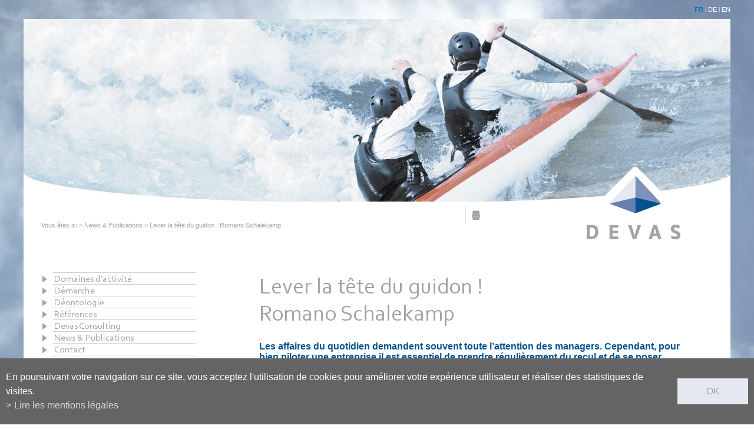

--- FILE ---
content_type: text/html; charset=UTF-8
request_url: https://www.devas-consulting.ch/fr/lever-tete-guidon-romano-schalekamp.html
body_size: 5434
content:
<!DOCTYPE html PUBLIC "-//W3C//DTD XHTML 1.0 Strict//EN" "http://www.w3.org/TR/xhtml1/DTD/xhtml1-strict.dtd">
<html xmlns="http://www.w3.org/1999/xhtml" xml:lang="fr" >
	<head>
		<meta http-equiv="Content-type" content="text/html; charset=utf-8"/>
	   	<meta name="viewport" content="width=device-width, initial-scale=1"/>
	   	<title>Lever la t&ecirc;te du guidon !   Romano Schalekamp :: Management Consulting :: Suisse</title>
	   	<meta name="description" content="Les affaires du quotidien demandent souvent toute l&rsquo;attention des managers. Cependant, pour bien piloter une entreprise il est essentiel de prendre r&eacute;guli&egrave;rement du recul et de se poser d&rsquo;importantes questions strat&eacute;giques."/>
	   	<meta name="keywords" content="Conseil, Management, Consulting strategique, gestion changement, gestion de crise, romano schalekamp, stratégie d'entreprise"/>
	   	
	   	<link rel="alternate" hreflang="en-CH" href="https://www.devas-consulting.ch/en/lever-tete-guidon-romano-schalekamp.html" />
<link rel="alternate" hreflang="en" href="https://www.devas-consulting.com/en/lever-tete-guidon-romano-schalekamp.html" />
<link rel="alternate" hreflang="de-CH" href="https://www.devas-consulting.ch/de/lever-tete-guidon-romano-schalekamp.html" />
<link rel="alternate" hreflang="de" href="https://www.devas-consulting.com/de/lever-tete-guidon-romano-schalekamp.html" />
<link rel="alternate" hreflang="fr-CH" href="https://www.devas-consulting.ch/fr/lever-tete-guidon-romano-schalekamp.html" />
<link rel="alternate" hreflang="fr" href="https://www.devas-consulting.com/fr/lever-tete-guidon-romano-schalekamp.html" />
<link rel="canonical" href="https://www.devas-consulting.ch/fr/lever-tete-guidon-romano-schalekamp.html"/>
		<meta name="msvalidate.01" content="8F9F977B766D77B34385DE142B9CCD01" />
		<meta name="google-site-verification" content="MW6ZR0mSenApzz3BSKh_Z9OEJDF47twYOHmkpJ1jiS8" />
		<meta name="google-site-verification" content="O9FsO3CbFPJKwOTGe-5XTRKr1MAnEkMwV4bnBCv6pHE" />
<link rel="stylesheet" type="text/css" href="/js/jquery/fancybox/fancybox.css?_v=1"/>
<link rel="stylesheet" type="text/css" href="/template/adminzone.css?_v=1"/>
<link rel="stylesheet" type="text/css" href="/style/T1.css?_v=1"/>
<script src="/js/jquery/jquery-1.6.4.min.js?_v=1" type="text/javascript"></script>
<script src="/js/jquery/fancybox/jquery.fancybox-1.3.4.pack.js?_v=1" type="text/javascript"></script>
<script src="/js/jquery/openbox.js?_v=1" type="text/javascript"></script>
<script src="/plugin/menu/js/menu_edit.js?_v=1" type="text/javascript"></script>
<script src="/plugin/slider/js/jquery.nivo.slider.pack.js?_v=1" type="text/javascript"></script>
<script src="/js/milonic/milonic_src.js?_v=1" type="text/javascript"></script>
<script src="/js/milonic/milonic_inc.js?_v=1" type="text/javascript"></script>
<script src="/js/functions.js?_v=1" type="text/javascript"></script>
<script src="/js/mandatory.js?_v=1" type="text/javascript"></script>
<script src="/js/adminzone.js?_v=1" type="text/javascript"></script>



<script>

</script>



<script>
$(document).ready(function()
{
	openboxInit();
	animeMenuClic('menuClickMain');
	
});
</script>
<!-- Global site tag (gtag.js) - Google Analytics -->
<script async src="https://www.googletagmanager.com/gtag/js?id=G-LVBB0JWSNN"></script>
<script>
  window.dataLayer = window.dataLayer || [];
  function gtag(){ dataLayer.push(arguments); }
  gtag('js', new Date());

  gtag('config', 'G-LVBB0JWSNN');
  gtag('config', 'UA-37735097-1');
</script>
</head>
<body>
	<div id="mainPanel">
		
		<div id="leftPanel">
			<div class="menuHolder"><div id="menuClickMain"><ul id="ulmid_">
		<li id="mid_" class="menu0  divwrapper" style="">
			
			<a href="/fr/consulting-devas-pour-opportunite-dans-defis.html" target="_self" class="menu0  HeaderClic" >Domaines d'activité</a>
		</li>
		 <li class="contentClic"><ul id="ulmid_">
		<li id="mid_" class="menu1  divwrapper" style="">
			
			<a href="/fr/horizon-devas-opportunites-strategiques.html" target="_self" class="menu1  HeaderClic" >Stratégie d'entreprise</a>
		</li>
		 <li class="contentClic"></li>		<li id="mid_" class="menu1  " style="">
			
			<a href="/fr/twister-devas-opportunites-dans-crise.html" target="_self" class="menu1  HeaderClic" >Gestion de crise</a>
		</li>
		 <li class="contentClic"></li>		<li id="mid_" class="menu1  " style="">
			
			<a href="/fr/culture-devas-opportunites-dans-changement.html" target="_self" class="menu1  HeaderClic" >Développement culture</a>
		</li>
		 <li class="contentClic"></li>		<li id="mid_" class="menu1  divwrapper" style="">
			
			<a href="/fr/sunrise-devas-opportunites-dans-best-practice.html" target="_self" class="menu1  HeaderClic" >Best Practice</a>
		</li>
		 <li class="contentClic"></li></ul></li>		<li id="mid_" class="menu0  " style="">
			
			<a href="/fr/demarche-devas-methodologie-projet.html" target="_self" class="menu0  HeaderClic" >Démarche</a>
		</li>
		 <li class="contentClic"></li>		<li id="mid_" class="menu0  " style="">
			
			<a href="/fr/deontologie-devas-valeurs-service-succes.html" target="_self" class="menu0  HeaderClic" >Déontologie</a>
		</li>
		 <li class="contentClic"><ul id="ulmid_">
		<li id="mid_" class="menu1  divwrapper" style="">
			
			<a href="/fr/valeurs-devas-valeurs-aupres-client.html" target="_self" class="menu1  HeaderClic" >Les valeurs auprès du client</a>
		</li>
		 <li class="contentClic"></li>		<li id="mid_" class="menu1  " style="">
			
			<a href="/fr/attitudes-devas-base-succes-parler-ensemble.html" target="_self" class="menu1  HeaderClic" >Attitude des consultants</a>
		</li>
		 <li class="contentClic"></li></ul></li>		<li id="mid_" class="menu0  divwrapper" style="">
			
			<a href="/fr/experience-devas-secteurs-activites.html" target="_self" class="menu0  HeaderClic" >Références</a>
		</li>
		 <li class="contentClic"><ul id="ulmid_">
		<li id="mid_" class="menu1  divwrapper" style="">
			
			<a href="/finance" target="_blank" class="menu1  HeaderClic" >Nos références</a>
		</li>
		 <li class="contentClic"><ul id="ulmid_">
		<li id="mid_" class="menu2  divwrapper" style="">
			
			<a href="/fr/references-devas-entreprises-nous-fait-confiance.html" target="_self" class="menu2  HeaderClic" >Domaine de la finance</a>
		</li>
		 <li class="contentClic"></li>		<li id="mid_" class="menu2  " style="">
			
			<a href="/fr/references-devas-entreprises-nous-fait-confiance-50.html" target="_self" class="menu2  HeaderClic" >Industrie</a>
		</li>
		 <li class="contentClic"></li>		<li id="mid_" class="menu2  " style="">
			
			<a href="/fr/references-devas-entreprises-nous-fait-confiance-51.html" target="_self" class="menu2  HeaderClic" >Commerce de détail</a>
		</li>
		 <li class="contentClic"></li>		<li id="mid_" class="menu2  divwrapper" style="">
			
			<a href="/fr/references-devas-entreprises-nous-fait-confiance-52.html" target="_self" class="menu2  HeaderClic" >Domaine de la santé</a>
		</li>
		 <li class="contentClic"></li>		<li id="mid_" class="menu2  " style="">
			
			<a href="/fr/references-devas-entreprises-nous-fait-confiance-53.html" target="_self" class="menu2  HeaderClic" >Domaine de la construction</a>
		</li>
		 <li class="contentClic"></li>		<li id="mid_" class="menu2  " style="">
			
			<a href="/fr/references-devas-entreprises-nous-fait-confiance-46.html" target="_self" class="menu2  HeaderClic" >Internet et télécommunication</a>
		</li>
		 <li class="contentClic"></li>		<li id="mid_" class="menu2  divwrapper" style="">
			
			<a href="/fr/references-devas-entreprises-nous-fait-confiance-54.html" target="_self" class="menu2  HeaderClic" >Secteur viticole</a>
		</li>
		 <li class="contentClic"></li>		<li id="mid_" class="menu2  " style="">
			
			<a href="/fr/references-devas-entreprises-nous-fait-confiance-55.html" target="_self" class="menu2  HeaderClic" >Administrations publiques</a>
		</li>
		 <li class="contentClic"></li>		<li id="mid_" class="menu2  " style="">
			
			<a href="/fr/references-devas-entreprises-nous-fait-confiance-56.html" target="_self" class="menu2  HeaderClic" >Instituts de formation</a>
		</li>
		 <li class="contentClic"></li>		<li id="mid_" class="menu2  divwrapper" style="">
			
			<a href="/fr/references-devas-entreprises-nous-fait-confiance-57.html" target="_self" class="menu2  HeaderClic" >Autres secteurs</a>
		</li>
		 <li class="contentClic"></li></ul></li>		<li id="mid_" class="menu1  " style="">
			
			<a href="/fr/reference-devas-temoignages.html" target="_self" class="menu1  HeaderClic" >Témoignages</a>
		</li>
		 <li class="contentClic"></li></ul></li>		<li id="mid_" class="menu0  " style="">
			
			<a href="/fr/devas-consulting-sommes-nous.html" target="_self" class="menu0  HeaderClic" >Devas Consulting</a>
		</li>
		 <li class="contentClic"><ul id="ulmid_">
		<li id="mid_" class="menu1  divwrapper" style="">
			
			<a href="/fr/reseau-international-partenaires-devas-offrent.html" target="_self" class="menu1  HeaderClic" >Partenaires</a>
		</li>
		 <li class="contentClic"></li>		<li id="mid_" class="menu1  " style="">
			
			<a href="/fr/acces.html" target="_self" class="menu1  HeaderClic" >Accès</a>
		</li>
		 <li class="contentClic"></li>		<li id="mid_" class="menu1  " style="">
			
			<a href="/fr/vous-jouer-demandez-plus-amples-informations.html" target="_self" class="menu1  HeaderClic" >Contact</a>
		</li>
		 <li class="contentClic"></li></ul></li>		<li id="mid_" class="menu0  " style="">
			
			<a href="/fr/news-publications.html" target="_self" class="menu0  HeaderClic" >News & Publications</a>
		</li>
		 <li class="contentClic"></li>		<li id="mid_" class="menu0  divwrapper" style="">
			
			<a href="/contact" target="_self" class="menu0  HeaderClic" >Contact</a>
		</li>
		 <li class="contentClic"></li></ul></div></div>
			<script>//drawMenus();</script>
		</div>
		
		<div class="mainHolder">
			<img id="bgImg" src="/template/image/ciel.jpg" />
			<div id="mainContainer">
				<a id="menuIcone"></a>
				<div id="zoneLang"><a href="/en/lever-tete-guidon-romano-schalekamp.html" class="langsite">EN</a><div class="separatorLang">&nbsp;|&nbsp;</div>
<a href="/de/lever-tete-guidon-romano-schalekamp.html" class="langsite">DE</a><div class="separatorLang">&nbsp;|&nbsp;</div>
<a href="/fr/lever-tete-guidon-romano-schalekamp.html" class="langsiteActiv">FR</a><div class="separatorLang"></div>
<div class="divwrapper"></div></div>
				<div id="zoneSlider">
					<div id="slider-wrapper"> 
    <div id="slider" class="nivoSlider"> 	
      	<a href="/fr/lever-tete-guidon-romano-schalekamp.html" target="_self" style="cursor:default" onclick="return false;"><img src="/data/images/slider/kayak.jpg" alt="" title="#htmlcaption6"/></a>
      	<a href="/fr/lever-tete-guidon-romano-schalekamp.html" target="_self" style="cursor:default" onclick="return false;"><img src="/data/images/slider/velo.jpg" alt="" title="#htmlcaption7"/></a>
      	<a href="/fr/lever-tete-guidon-romano-schalekamp.html" target="_self" style="cursor:default" onclick="return false;"><img src="/data/images/slider/planeur.jpg" alt="" title="#htmlcaption8"/></a>
      	<a href="/fr/lever-tete-guidon-romano-schalekamp.html" target="_self" style="cursor:default" onclick="return false;"><img src="/data/images/slider/montagne.jpg" alt="" title="#htmlcaption9"/></a>
      	<a href="/fr/lever-tete-guidon-romano-schalekamp.html" target="_self" style="cursor:default" onclick="return false;"><img src="/data/images/slider/parapente.jpg" alt="" title="#htmlcaption10"/></a>
    </div>  
        
</div>
  
<script type="text/javascript">
jQuery(window).load(function() {
    jQuery('#slider').nivoSlider(
    {
    	effect:'fade',
    	animSpeed:100,
    	directionNav:false,
    	pauseTime:6000,
    	controlNav:false,
    	captionOpacity:0.7,
    	slices: 1
    }
    );
});
</script>
					<div id="zoneLogo">
						<a href="/fr/homepage.html"><img src="/template/image/logo-devas.png" border="0" /></a>
					</div>
				</div>
				<div id="zonePrintYouAreHere" style="height:50px;width:100%;background-color:#FFFFFF;">
					<div id="zoneFilAriane" style=""><span class="youarehereItem"><span class="youarehereHeader">Vous êtes ici</span><span class="youarehereSeparator"> > </span><a href="/fr/news-publications.html" class="youarehereLink">News & Publications</a><span class="youarehereSeparator"> > </span>Lever la tête du guidon !   Romano Schalekamp</span></div>
					<div id="zonePrintSend" style=""><!-- a href="/noindex/fr/lever-tete-guidon-romano-schalekamp/ajaxmanager-plug-printsend-fct-sendAFriendView-returnformat-html.html" target="openbox" onclick="void('openbox.ajax')"><img src=/plugin/printsend/template/image/mail.gif border="0" alt="Recommander cette adresse à un ami" title="Recommander cette adresse à un ami"></a -->
<!-- a href="/noindex/fr/lever-tete-guidon-romano-schalekamp.html?media=print&plugin=%2Fprintsend-pdf-1"><img src=/plugin/printsend/template/image/pdf.gif border="0" alt="Télécharger cette page en PDF" title="Télécharger cette page en PDF"></a -->
<a href="javascript:var win=window.open('/noindex/fr/lever-tete-guidon-romano-schalekamp.html?media=print&plugin=%2Fprintsend-print-1','print', 'width=500, height=500,scrollbars=1, resizable=1');"><img src=/plugin/printsend/template/image/print.gif border="0" alt="Imprimer le contenu de cette page" title="Imprimer le contenu de cette page"></a>
<!-- AddThis Button BEGIN -->
<!-- a href="https://www.addthis.com/bookmark.php?v=250&amp;pubid=Conchita123" class="addthis_button_compact"><img id="imgShare" src="/plugin/printsend/template/image/share.gif" border="0" /></a -->
<!-- AddThis Button END -->
</div>
					<div class="divwrapper"></div>
				</div>
				<div style="width:100%;background-color:#FFFFFF;padding-top:70px;">
					<div id="zoneMenuClick">
						<div class="menuTopBottomBorder"></div>
						<div class="menuHolder"><!-- placeholder for menu --></div>
						<div style="margin-left:17px;margin-right:67px;margin-top:40px;"></div>
					</div>
					<div id="zoneContent">
						<div lang="Entête de la page" id="news">
	<div id="newsContextMenu" class="zoneMenu"></div>
	<h1>Lever la tête du guidon ! <br /> Romano Schalekamp</h1>
	<h2 style="">
		<div class="accrocheImg" style=";display:none;">
			
		</div>
		Les affaires du quotidien demandent souvent toute l’attention des managers. Cependant, pour bien piloter une entreprise il est essentiel de prendre régulièrement du recul et de se poser d’importantes questions stratégiques.
	</h2>
	<div class="divwrapper"></div>

	

</div>

						
						
						
						
						<div lang="Zone HTML" id="pagehtmlcontent" >
<div id="pagehtmlcontentContextMenu"></div>										
<p>Cet article explique les démarches à entreprendre pour une réflexion stratégique et sa mise en oeuvre. </p>
<p>Publication dans la revue &quot;Valais Valeur Ajoutée&quot;; la revue de l'économie du Valais, No.1: juillet - août - septembre 2014</p>
<p>&nbsp;</p>
<p><a href="/data/documents/Leverlatteduguidon_VVAno1.pdf" title="" target="_blank"><img alt="" title="" src="/data/images/plus.jpg" border="0" height="18" width="19" /></a> </p>
</div>
						
						
						<div id="zoneDomainesActivite" style="display:none;">
	<div class="boxTitle"><a href="/domaines-activite"><h6>Domaines d'activité</h6></a></div>
	<div class="boxResume"><a href="/domaines-activite">Pour des opportunité dans les défis</a></div>
	<div class="boxPlusbox"><a href="/domaines-activite"><img src="/plugin/design/template/image/plus.jpg" border="0" /></a></div>
</div>
<div id="zoneDemarche" style="">
	<div class="boxTitle"><a href="/demarche"><h6>La démarche</h6></a></div>
	<div class="boxResume"><a href="/demarche">DEVAS applique une méthodologie professionnelle en stimulant l'ensemble des entreprises...</a></div>
	<div class="boxPlusbox"><a href="/demarche"><img src="/plugin/design/template/image/plus.jpg" border="0" /></a></div>
</div>
<div id="zoneReferences" style="">
	<div class="boxTitle"><a href="/references"><h6>Nos références</h6></a></div>
	<div class="boxResume"><a href="/references">DEVAS a accompagné ces entreprises dans le cadre de ses prestations...</a></div>
	<div class="boxPlusbox"><a href="/references"><img src="/plugin/design/template/image/plus.jpg" border="0" /></a></div>
</div>
<div class="divwrapper"></div>
					</div>
					<div class="divwrapper"></div>
				</div>
				<div><div style="padding-left:30px;padding-top:50px;background-color:#FFFFFF;">
	<div class="homebox" style="padding-right:25px;">
		<a href="/horizon"><img src="/plugin/design/template/image/planeur.jpg" border="0" style="display:none;" /></a>
		<div class="bluebar">
			<h5>
				<div class="barTitle barTitleDevas">DEVAS</div>
				<div class="barTitle">Horizon</div>
				<div class="divwrapper"></div>
			</h5>
		</div>
		<div class="boxText">
			<a href="/horizon">Mettre en oeuvre une stratégie à succès.</a>
		</div>
		<div class="boxPlusInterieur">
			<a href="/horizon"><img src="/plugin/design/template/image/plus.jpg" border="0" /></a>
		</div>
	</div>
	<div class="homebox" style="padding-right:22px;">
		<a href="/twister"><img src="/plugin/design/template/image/kayak.jpg" border="0" style="display:none;" /></a>
		<div class="bluebar">
			<h5>
				<div class="barTitle barTitleDevas">DEVAS</div>
				<div class="barTitle">Twister</div>
				<div class="divwrapper"></div>
			</h5>
		</div>
		<div class="boxText">
			<a href="/twister">Sortir des tourbillons de la crise.</a>
		</div>
		<div class="boxPlusInterieur">
			<a href="/twister"><img src="/plugin/design/template/image/plus.jpg" border="0" /></a>
		</div>
	</div>
	<div class="homebox" style="padding-right:26px;">
		<a href="/culture"><img src="/plugin/design/template/image/tandem.jpg" border="0" style="display:none;" /></a>
		<div class="bluebar">
			<h5>
				<div class="barTitle barTitleDevas">DEVAS</div>
				<div class="barTitle">Culture</div>
				<div class="divwrapper"></div>
			</h5>
		</div>
		<div class="boxText">
			<a href="/culture">Développer la culture d'entreprise souhaitée.</a>
		</div>
		<div class="boxPlusInterieur">
			<a href="/culture"><img src="/plugin/design/template/image/plus.jpg" border="0" /></a>
		</div>
	</div>
	<div class="homebox">
		<a href="/sunrise"><img src="/plugin/design/template/image/parapente.jpg" border="0" style="display:none;" /></a>
		<div class="bluebar">
			<h5>
				<div class="barTitle barTitleDevas">DEVAS</div>
				<div class="barTitle">Sunrise</div>
				<div class="divwrapper"></div>
			</h5>
		</div>
		<div class="boxText">
			<a href="/sunrise">Assurer un succès durable</a>
		</div>
		<div class="boxPlusInterieur">
			<a href="/sunrise"><img src="/plugin/design/template/image/plus.jpg" border="0" /></a>
		</div>
	</div>
	<div class="divwrapper"></div>
</div></div>
				<div id="zoneNews" style="display:none;"></div>
				<div id="zoneBottom">
					<div id="zoneMenuBottom"><div id="menuBottomMain"><!-- Tunning Menu Part -->
<script type="text/javascript">

/*------ Definitions des style du menu selon le niveau ------*/
with(menuBottomLevel0=new mm_style()){
onbgcolor="transparent";
oncolor="white";
offbgcolor="transparent";
offcolor="white";
bordercolor="";
borderstyle="";
borderwidth=0;
separatorcolor="transparent";
separatorsize= "1";//10
//separatorimage  = "/template/image/separator.gif";
padding= "0px 20px 0px 0px"; //padding top right bottom left
fontsize="13px";
fontstyle="normal";
fontweight="bold";
fontfamily="Corbel";
pagecolor="white";
pagebgcolor="transparent";
headercolor="";
headerbgcolor="";
imageposition="right";
subimagepadding="";
overfilter="";
outfilter="";
valign="middle";
align="left";
decoration="none";
rawcss="text-transform:uppercase;";
}

/*
with(menuBottomLevel1=new mm_style()){
onbgcolor="#eeeeee";
oncolor="black";
offbgcolor="#DED0DC";
offcolor="black";
bordercolor="";
borderstyle="";
borderwidth=0;
separatorcolor="white";
separatorsize="1"; // "1";
padding= "2px 5px 2px 5px"; //padding top right bottom left
fontsize="11px";
fontstyle="bold";
fontweight="";
fontfamily="Arial";
pagecolor="black";
pagebgcolor="#eeeeee";
headercolor="";
headerbgcolor="";
}
*/

/*------ Bloc pour generation des sous-menus ------*/

drawMenus();

/*------ Gestion du menu principal: fait un bloc pour utiliser la meme fct que sous-menus ------*/
with(milonic=new menuname("menuBottommain0"))
{
	style=GetStyle("menuBottom",0);
	alwaysvisible=1;
	orientation="horizontal";
	divides= 1;
	position="relative";
	aI("text=Contact;url=/contact;showmenu=;target=_self;type=;pagematch=;");
aI("text=Liens;url=/fr/liens.html;showmenu=;target=_self;type=;pagematch=/liens.html,/liens/;");
aI("text=Plan de site;url=/fr/homepage/sitemap-view-1.html;showmenu=;target=_self;type=;pagematch=;");
}

</script>	</div><script>drawMenus();</script></div>
					<div id="zoneSocials">
						<!--
						<div class="zoneSocial" style="padding-left:18px;">
							<img src="/template/image/xing-off.png" border="0" onmouseover="this.src='/template/image/xing-on.png'" onmouseout="this.src='/template/image/xing-off.png'" />
						</div>
						-->
						<div class="zoneSocial">
							<a href="http://www.linkedin.com/company/2904646?trk=tyah" target="_blank"><img src="/template/image/linkedin-off.png" border="0" onmouseover="this.src='/template/image/linkedin-on.png'" onmouseout="this.src='/template/image/linkedin-off.png'" /></a>
						</div>
						<div class="zoneSocial">
							<a href="/rss/rss.php?lang=FR" target="_blank"><img src="/template/image/rss-off.png" border="0" onmouseover="this.src='/template/image/rss-on.png'" onmouseout="this.src='/template/image/rss-off.png'" /></a>
						</div>
						<div class="zoneSocial">
							<a href="http://www.ia-nlp.org" target="_blank"><img src="/template/image/ianlp-off.png" border="0" onmouseover="this.src='/template/image/ianlp-on.png'" onmouseout="this.src='/template/image/ianlp-off.png'" /></a>
						</div>
						<div class="zoneSocial">
							<a href="http://www.asco.ch" target="_blank"><img src="/template/image/asco-off.png" border="0" onmouseover="this.src='/template/image/asco-on.png'" onmouseout="this.src='/template/image/asco-off.png'" /></a>
						</div>
						<div class="divwrapper"></div>
					</div>
					<div class="divwrapper"></div>
					<div id="zoneCredits" style="float:right;">
						<a href="https://www.boomerang.ch" target="_blank" title="@ Powered by /boomerang">by <font style="color:#ED1B54">/</font>boomerang</a> | <a href="http://eddypelfini.ch/" target="_blank">designed by Eddy Pelfini graphic design</a>
					</div>
					<div class="divwrapper"></div>
				</div>
			</div>
		</div>
	</div>
	<div id="disclaimerCtn">
	<div class="disclaimer">
		<div class="txt">En poursuivant votre navigation sur ce site, vous acceptez l'utilisation de cookies pour améliorer votre expérience utilisateur et réaliser des statistiques de visites.</div>
		<a class="read" href="/fr/homepage/mentionslegales-view-1.html">Lire les mentions légales</a>
		<a class="close" href="#">ok</a>
	</div>	
	<script>
		$(document).ready(function(){	
			$('#disclaimerCtn .close').click(function(evt){
				evt.preventDefault(); 
				$('#disclaimerCtn').addClass("hide");
				$.post("/fr/lever-tete-guidon-romano-schalekamp/mentionslegales-disclaimer-OK/ajaxmanager-plug-mentionslegales-fct-setDisclaimer.html");
			}); 
		});
	</script>
</div>
</body>
</html>

--- FILE ---
content_type: text/css;charset=UTF-8
request_url: https://www.devas-consulting.ch/style/T1.css?_v=1
body_size: 7338
content:
/* template de Style */
/* ******************************************** */
/*				Cartouche de home				*/
/* ******************************************** */
.homebox
{
	float:left;
	width:267px;
	padding-bottom:55px;
	position:relative;
}

.bluebar
{
	max-width: 100%;
	width:267px;
	height:22px;
	background:url('/plugin/design/template/image/blue-bar.jpg') no-repeat;
}
.bluebar h5 {
	display: inline;
	font-weight: normal;
}

.barTitle
{
	float:left;
	text-transform:uppercase;
	font-family:'Corbel';
	font-size:16px;
	color:#FFFFFF;
	padding-top:2px;
	padding-left:5px;
}

.barTitleDevas
{
	padding-right:10px;
}

.boxText
{
	max-width: 100%;
	padding-top:10px;
	height:43px;
	padding-left:5px;
	padding-right:5px;
	width:257px;
	border-bottom:1px solid #e7e8e9;
}

.boxText a
{
	font-family:Arial;
	text-decoration:none;
	font-size:16px;
	color:#a0a4a7;
}

.boxPlus
{
	position:absolute;
	left: 247px;
	top:177px;
}

.boxPlusInterieur
{
	position:absolute;
	left:247px;
	top:50px;
}


/* ******************************************************************** */
/*			Box Références, Démarche et domaines d'activités			*/
/* ******************************************************************** */
#zoneReferences,
#zoneDemarche,
#zoneDomainesActivite
{
	position:relative;
	float:left;
	width:320px;
	padding-left:13px;
	padding-right:10px;
	height:75px;
	margin-top:75px;
}

#zoneDemarche
{
	background:url('/plugin/design/template/image/grey1.jpg') repeat-y;
}

#zoneReferences,
#zoneDomainesActivite
{
	background:url('/plugin/design/template/image/grey2.jpg') repeat-y;
}

.boxTitle 
{
	padding-bottom:3px;
}

.boxTitle a h6
{
	margin: 0 0 6px 0;
    padding-left: 0px;
	font-family:Arial;
	font-size:16px;
	font-weight:bold;
	color:#00538e;
	text-decoration:none;
}

.boxResume 
{
	padding-bottom:10px;
	padding-right:30px;
}

.boxResume a
{
	text-decoration:none;
	font-family:arial;
	/*font-size:12px;*/
	color:#a0a4a7;
}

.boxPlusbox
{
	position:absolute;
	top:60px;
	left:310px;
}


@media only screen and (max-width:400px)
{
	.homebox {
		width: calc(100% - 30px);
		padding-right: 0 !important;
	}
	.boxPlusInterieur {
		left: auto;
		right: 0px;
	}
}
/* Style pour plugin langsite */
.langsite
{
   color: #FFFFFF;
   text-decoration: none;
   font-size:11px;
   float:right;
}

.langsiteActiv
{
   color: #006fb3;
   text-decoration: none;
   font-size:11px;
   float:right;
}

.separatorLang
{
   color: #FFFFFF;
   text-decoration: none;
   font-size:9px;
   margin-top:1px;
   float:right;
}

.menuOn
{
text-decoration:none;
background-repeat:no-repeat;
}

.menuOff
{
text-decoration:none;
background-repeat:no-repeat;
}

.opaque 
{ 
   opacity: .8; 
   filter: alpha(opacity=80); 
   -moz-opacity: .8; 
} 

/*--------------------------------------------------|
| dTree 2.05 | www.destroydrop.com/javascript/tree/ |
|---------------------------------------------------|
| Copyright (c) 2002-2003 Geir Landr�               |
|--------------------------------------------------*/

/*Possible de faire 2 tree avec style different en remplaçant les .dtree par .dtreeCommon et .dtreeClient, eventuellement */
/* STYLE GLOBAL */
.dtree 
{
	font-family: Arial;
	font-size: 12px;
	color:white;
	white-space: nowrap;
	width:160px;	
	overflow: hidden;
}

.dtree .clip 
{
	overflow: hidden;
}

.dtree img 
{
	border: 0px;
	vertical-align: middle;
}

.dtree a
{
	color:white;
	text-decoration: none;
	white-space: nowrap;
	font-family: Arial;
	font-size: 12px;
}

/* STYLE PAR LEVEL DU MENU */
.dtree .dTreeNode-1 /* Cache le premier niveau qui est un menu inutile*/
{
	display:none;
}

/* LEVEL 0 */
.dtree .dTreeNode0 /*style pour le div */
{
}

.dtree .dTreeNode0 a.node /*style pour les liens du menu */
{
	color: white;
}

.dtree .dTreeNode0 a.node:hover
{
	color: pink;
}

.dtree .dTreeNode0 a.nodeSel 
{
	color: pink;
}

/* LEVEL 1 */
.dtree .dTreeNode1 /*style pour le div */
{
	font-weight:normal;
	font-size: 11px;
}

.dtree .dTreeNode1 a.node /*style pour les liens du menu */
{
	font-size: 11px;
}

.dtree .dTreeNode1 a.node:hover
{
	font-size: 11px;
	color: pink;
}

.dtree .dTreeNode1 a.nodeSel 
{
	font-size: 11px;
	color: pink;
}



/*RESPONSIVE*/
/* Gestion des panels pour le menu */
#mainPanel
{
	position:relative;
	transition: left 0.2s linear;
}
#mainPanel.open
{
	width:100%;
	height:100%;
	left:0;
}

#leftPanel
{
	display:block;
	position:absolute;
	box-sizing:border-box;
	top:0px;
	right:100%;
	width:80%;
	min-width:240px;
	height:100%;
	background: #fff;
	overflow-x:hidden;
	overflow-y:auto;
	z-index: 1;
}

#leftPanel.scrolling
{
	-webkit-overflow-scrolling: touch;
	overflow-scrolling: touch;
}

.nooverflow
{
	width:100%;
	height:100%;
	overflow:hidden;
}

.neutralizer
{
	position:absolute;
	top:0px;
	left:0px;
	bottom:0px;
	right:0px;
	cursor:pointer;
	z-index:1000;
}

#menuIcone
{
	display:inline-block;
	vertical-align:top;
	width:45px;
	height:45px;
	cursor:pointer;
	background:url(/template/image/menuIcone.png) center center;
	background-size:cover;
	position: absolute;
	left: 10px;
	top: 10px;
	z-index: 10;
}

#leftPanel a.copy
{
	display:none;
}

#menuClickMain {
	font-family: Corbel;
	font-size: 16px;
	font-weight: normal;
}

#menuClickMain ul li {list-style: none;}            
#menuClickMain ul li.contentClic{display: none;}


#leftPanel li.menutopselected + li.contentClic {
	display: block;
}

#leftPanel #menuClickMain {
	margin-top: 10px;
	font-size: 20px;
	line-height: 32px;
}
#leftPanel #menuClickMain a.menu0 {
	font-weight: bold;
}
#leftPanel #menuClickMain li.menu0 {
	padding: 10px 0;
}
#leftPanel #menuClickMain li.menu0, #leftPanel #menuClickMain li.menu0.menutopselected + li.contentClic {
	border-bottom: 1px solid #d0d1d3;
}
#leftPanel #menuClickMain li.menu0.menutopselected {
	border-bottom: 0;
}
#leftPanel #menuClickMain li.menu0:before {
	content: '';
	display: inline-block;
	background: url(/plugin/menu/template/image/grey-arrow.jpg) no-repeat left center;
	width: 19px;
	height: 11px;
}
#leftPanel #menuClickMain li.menu0.menutopselected:before {
	background: url(/plugin/menu/template/image/blue-arrow.jpg) no-repeat left center;
}
#leftPanel #menuClickMain > ul {
	padding-left: 20px;
	padding-right: 20px;
}
#leftPanel #menuClickMain li.menu0 + li.contentClic > ul {
	padding-left: 40px;
}
#leftPanel #menuClickMain li a {
	color: #a0a4a7;
}
#leftPanel #menuClickMain li a.menutopselected {
	color: #00538e;
}


@media only screen and (min-width:1220px)
{
	#leftPanel, #menuIcone
	{
		display:none;
	}


	/**************************************************/
	/*Style pour le menu clic vertical                */
	/**************************************************/
	
	#menuClickMain
	{
		width: 260px;
		z-index: 999;
		position: relative;
	}
	/*Style de base*/
	
	/*Couleur de tous les ul*/
	#menuClickMain ul
	{
		margin:0px;
		padding:0px;
		list-style: none;
	}
	
	/*Style des lien "off" dans les ul. Utilisé si le style n'est pas redéfini plus bas*/
	#menuClickMain ul li > a
	{
		text-decoration:none;
		display:block;
		outline:none;
		color: #a0a4a7;
	}
	
	/*Style des lien "on" dans les ul. Utilisé si le style n'est pas redéfini plus bas*/
	#menuClickMain ul li > a:hover, #menuClickMain ul li > a.menutopselected 
	{
		display:block;
		color: #00538e;
	}
	
	/*Style de tous les li*/
	#menuClickMain li
	{
		list-style-type: none;
		padding-bottom:0px; /*compense le li de base*/
		padding-left:20px;
		width:auto;
	}
	
	
	/*Style pour le niveau 0 -> main*/
	
	#menuClickMain li.menu0
	{
		width:auto;
		background: url(/plugin/menu/template/image/grey-arrow.jpg) no-repeat left center;
	}
	#menuClickMain li.menu0:after {
		display: block;
		content: '';
		width: 260px;
		height: 1px;
		background: url(/plugin/menu/template/image/separator.jpg);
		margin-left: -20px;
	}
	
	/*Style du texte*/
	#menuClickMain a.menu0
	{
		padding-bottom:0px;
		padding-top: 0px;
	}
	
	/*Style du hover et du selected*/
	#menuClickMain li.menu0.menutopselected {
		background: url(/plugin/menu/template/image/blue-arrow.jpg) no-repeat left center;
	}
	#menuClickMain .menu0:hover, #menuClickMain .menu0.menutopselected
	{
		text-decoration:none;
	}
	
	#menuClickMain a.menu0:hover, #menuClickMain a.menu0.menutopselected
	{
		background-color:transparent;
		text-decoration:none;
	}
	
	
	/*1er niveau: Permet de gérer la taille pour le nombre de colonne*/
	#menuClickMain li.menu1
	{
		margin-right:20px;
		margin-bottom:0px;
		width:203px;
		padding-left: 10px;
	}
	
	/*1er niveau: Style du hover et du selected pour les liens*/
	#menuClickMain li.menu1:hover, #menuClickMain li.menu1.menutopselected
	{
		width:203px;
		margin-right:20px;
		text-decoration:none;
	}
	
	/*1er niveau: Style du hover et du selected pour les liens*/
	#menuClickMain li.menu1 a:hover, #menuClickMain li.menu1 a.menutopselected
	{
/* 		color:white; */
		text-decoration:none;
	}
	
/* 	Positionnement menu admin */
	#menuClickMain ul li > img {
		position: absolute;
		margin-top: 5px;
		margin-left: -12px;
	}
}
@media only screen and (max-width:1220px)
{
/* 	En responsive on cache les menu d'admin' */
	#menuClickMain ul li > img, #zoneMenuBottom td > img{
		display: none !important;
	}
}

#helloUser
{
	padding-bottom:2px;
	font-size:13px;
}

.myAccountTitle
{
	padding-top:9px;
	padding-bottom:2px;
	font-size:13px;
}

/*style pour la fenêtre de login aux couleur de Conchita Plus*/

.btnConchita
{
	height:20px!important;
	color:#FFFFFF!important;
	background-color:#000000!important;
	font-family:Helvetica!important;
	font-size:12px!important;
	font-weight: bold!important;
	border-radius: 10px!important;
	box-sizing: border-box!important;
	padding:0 8px!important;
	border:0!important;
}

.tdLogin
{
	padding:5px 10px 5px 10px;
	vertical-align:top;
	padding-left:18px;
}

.tdLogin #password, .tdLogin #login
{
	background-color:#EAEAEA;
	height:20px!important;
	border-radius: 10px!important;
	border:0!important;
}
.txtPopupLoginConchita .popupTd::first-letter
{
	text-transform: uppercase;
}
.txtPopupLoginConchita .popupTd
{
	vertical-align:middle;
}

.txtPopupLoginConchita
{
	color:#000000;
	font-weight: bold;
	font-family:Helvetica!important;
	font-size:12px!important;
}
.newsDateList
{
	display:inline;
	color:grey;
	font-size:10px;
}
/* theme de page header */
@font-face 
{
	font-family: 'Corbel';
	src: url('/fonts/Corbel.eot');
	src: local('Corbel')
		, url('/fonts/Corbel.ttf') format('truetype')
		, url('/fonts/Corbel.svg') format('svg')
		, url('/fonts/Corbel.woff') format('woff');
	font-weight: normal;
	font-style: normal;
}

body
{
	margin:0px;
	padding:0px;
	font-family: Arial;
    font-size: 16px;
    color:#a0a4a7;
}

#bgImg
{
	position:fixed;
	top:0px;
	left: 0px;
	z-index:0;
	width: 100%;
	height:100%;
}
audio, img[_wpro_media_data*='.mp3'].wproFilePlugin
{
	display:block;
	width:100%;
	box-sizing:border-box;
	height:40px;
}


.bgEditor
{
    background-color: #E6E6F0;
}

#mainContainer
{
	max-width:1200px;
	margin: 0px auto 0px auto;
	padding: 0px auto 0px auto;
	position:relative;
}

#zoneLogo
{
	position:absolute;
	top: 86%;
	right: 7.1%;
	z-index:1100;
	width: 13.25%;
}
#zoneLogo img {
	width: 100%;
}

#zoneSlider
{
	background:url('/plugin/slider/template/images/default.jpg') no-repeat;
	-webkit-background-size: 100%;
	background-size: 100%;
	position: relative;
}

#zoneLang
{
	padding-top:10px;
	text-align:right;
	padding-bottom:10px;
}

#zoneFilAriane
{
	float:left;
	width:720px;
	padding-left:30px;
	padding-top:30px;

}

#zonePrintSend
{
	float:left;
	padding-top:9px;
}

#zoneMenuClick
{
	float:left;
	padding-left:32px;
	width:328px;
}

#zoneContent
{
	float:left;
	width:720px;
	padding-left:40px;
	padding-right:80px;
}
.menuTopBottomBorder
{
	width:260px;
	height:1px;
	background:url('/plugin/menu/template/image/separator.jpg') no-repeat;
}

#zoneNews
{
	max-width:1200px;
}

#zoneBottom
{
	max-width:1200px;
	height:228px;
	background:url('/template/image/fond-bottom.png') no-repeat;
	text-align: right;
}

#zoneMenuBottom
{
	display: inline-block;
	padding-top:21px;
	padding-bottom: 7px;
	vertical-align: top;
}


#zoneSocials {
	width: 192px;
	height: 48px;
	background:url('/template/image/fond-social.png') no-repeat;
	display: inline-block;
	margin-right: 239px;
}
.zoneSocial
{
	float:left;
	width:48px;
	height: 48px;
}

#zoneCredits
{
	padding-top:5px;
}

#zoneCredits a
{
	color:#a6a8ab;
	font-size:11px;
	text-decoration:none;

}

/* **************************** */
/* 		CARTOUCHE DE NEWS		*/
/* **************************** */
#ctnBottomNews
{
	width: 100%;
	background-color:#ffffff;
	padding-bottom:22px;
	padding-top:5px;
}

#newsToutesPlus
{
	float:right;
	padding-right:30px;
}

#newsToutesThema
{
	float:right;
	padding-right:13px;
	padding-top:5px;
}

#newsToutesThema a
{
	text-decoration:none;
	text-transform:uppercase;
	font-family:Arial;
	font-size:11px;
	font-weight:bold;
	color:#00538e;
}

#ctnNews
{
	padding-left:30px;
	padding-right:24px;
/* 	width:1146px; */
	background-color:#FFFFFF;
}

.newsContent
{
	float:left;
}

.newsWidth_1
{
	width: 100%;
}

.newsWidth_2
{
	width: 45%;
}

.newsWidth_3
{
	width: calc(33% - 32px);
}

.newsTitle
{
	padding-left:13px;
	padding-right:20px;
	height:40px;
}


.newsTitle a
{
	font-family:Arial;
	font-size:16px;
	font-weight:bold;
	color:#00538e;
	text-decoration:none;
}

.newsResume
{
	padding-left:13px;
	padding-right:20px;
	padding-top:21px;
}

.newsResume a
{
	font-family:Arial;
	font-size:16px;
	font-weight:normal;
	color:#909193;
	text-decoration:none;
}

.newsPlus
{
	text-align:right;
	padding-right:4px;
}



.divwrapper
{
	clear:both;
}

H1
{
	padding-top:0px;
	margin-top:0px;
    padding-bottom: 0px;
    font-weight: normal;
    font-size: 38px;
    font-family:'Corbel';
    color:#a0a4a7;
    
}

H2
{
	margin-top:0px;
    margin-bottom: 10px;
    padding-left: 0px;
    padding-bottom:14px;
    font-family:Arial;
	font-size: 16px;
    font-weight:bold;
	color:#00538e;
}

H3
{
	margin-top:0px;
    margin-bottom: 10px;
    padding-left: 0px;
    font-weight: bold;
    font-size: 16px;
    color:#00538e;
}

H4
{
    margin-bottom: 6px;
    padding-left: 0px;
   	font-weight: bold;
    font-size: 13px;
}



.accrocheImg
{
	float:left;
	padding:5px 20px 5px 0px;
}

A
{
    text-decoration: none;
    color:#00538e;
}

P
{
    margin-top: 7px;
    margin-bottom: 7px;
    /*text-align:justify;*/
}

UL
{
	padding: 0px 0px 7px 13px;
	margin:0px 0px 0px 3px;
}

table
{
	margin:0px;
	padding:0px;
	/*text-align:justify;*/
}

table P
{
	margin:0px;
	padding:0px;
	/*text-align:justify;*/
}

.desactivatepage /*Pour l'affichage du text "désactivé " dans les listes et les titres des pages */
{
	font-size:11px;
	font-style:italic;
	font-weight:normal;
	color:red;
}


/*Style pour les cartouches*/

h5,.titleList 
{
	margin:0 0 10px 0;
	padding:0;
	font-weight:bold;
	font-family:Arial;
	font-size:16px;
	color:#00538e;
	text-decoration:none;
}

.titleCartouche, a.titleCartouche
{
	font-weight:normal;
	padding-bottom:4px;
	text-decoration:none;
	font-size:13px;
}


.resumeList, a.resumeList
{
	margin-bottom:10px;
	text-decoration:none;
	color:#909193;
}

.resumeCartouche, a.resumeCartouche
{
	font-weight:normal;
	margin-bottom:10px;
	text-decoration:none;
}

.listeHeightSeparator
{
	height:5px;
}

.titleBloc
{
	
	border-bottom:1px solid #00538e;
	border-top:1px solid #00538e;
	padding-bottom:5px;
	padding-top:5px;
	text-transform:uppercase;
	text-align:center;
	color:#00538e;
	font-weight:bold;
	background-color:#cfd1d3;
}

.contentBloc
{
	padding:10px;
	background-color:#f4f5f5;
}

/*-- MANDATORY FIELD --*/
.mandatory, .mandatoryCustom /*Style des champs obligatoires. Defini 2 styles, cf mandatory.js */
{
  background-color: #d7d5d5;
}

.mandatoryFailed, .mandatoryCustomFailed /*Style des champs obligatoires lorsqu'un submit à echoué*/
{
  background-color: #FFE3E8;
  border:1px dotted red;
}

.error /*Pour l'affichage des messages erreurs */
{
	color: red;
}

.helpMsg
{
	color:green;
}

/*-- END MANDATORY FIELD --*/

/*-- FIELDSET --*/

legend
{
	font-family: arial;
    font-size: 11px;
    color:black;
}

fieldset
{
	border: 1px solid  #888888;
	margin:6px;
	background-color:#fdfdfd;
}

fieldset table, fieldset div /*margin pour les element dans le fieldset*/
{
	margin: 5px;
}

fieldset table table, fieldset div div, fieldset table div, fieldset div table /*Annule le margin pour les sous-element du fieldset*/
{
	margin: 0px;
}

/*-- FIELDSET --*/

.ondrag /*Class pour le drag and drop*/
{
	background-color: #eeeeee;
}


.tdAdmin
{
	width:90px;
	vertical-align:top;
	padding:5px;
}

.tdListAdmin
{
	padding-top:2px;
	padding-bottom:2px;
}

.iconArrowAdmin
{
	cursor:pointer;
	padding-top:3px;
}

.tableListAdmin
{
	margin:10px;
}

.contentAdmin
{
	margin:10px;
}

input, textarea
{
    border:   1px solid #bbb7b7;
    padding-left:5px;
    background-color:#eeeeee ;
 }
 

form
{
	margin:0px;
	padding:0px;
}

select
{
	border:0px;
    background-color:#eeeeee ;
}

input[type=checkbox], input[type=radio]
{ 
  border: none; 
  background-color:transparent;
}

.admin_scroll
{
    overflow-y: auto;
    float: left;
    width: 300px;
    position: relative;
    height: 250px;
    background: transparent;
}

.popupBloc
{
	background-image: url('/template/image/admin/bgadmin.gif'); 
	border: #101010 1px solid;
	padding:10px;
	font-family: arial;
    font-size: 11px;
    color:black;
}

.popupTitle
{
	padding-left:10px;
	background-image: url('/template/image/admin/titlebar.gif'); 
	font-family: Arial;
    font-size: 11px;
    color:black;
}

.popupTd
{
	/* T R B L   */ 
	padding:5px 10px 5px 10px;
	vertical-align:top;
}

.opaque50 
{ 
   opacity: .5; 
   filter: alpha(opacity=50); 
   -moz-opacity: .5; 
   background-color:#000020;
} 

.FlecheMove
{
	vertical-align:top;
	padding-top:5px;
}

/*Style pour la navigation*/
.navigation
{
	margin-bottom : 5px;
	margin-top : 10px;
}

.navigation a
{
	font-size:9px;
	text-decoration:none;
}

.navigation a:hover
{
	font-size:9px;
	text-decoration:underline;
}

.navigation select
{
	font-size:9px;
}

.navigation td
{
	width:60px;
	text-align:center;
}



/*######## RESPONSIVE ########*/
/* MEDIA QUERIES POUR LE MONTAGE */
#pagehtmlcontent img
{
	max-width:100%;
	height:auto!important;
}
	
#pagehtmlcontent iframe
{
	max-width:100%;
}

table tbody.originaltbody
{
	display:table-row-group;
}
table tbody.responsivedtbody
{
	display:none;
}

@media only screen and (min-width:641px)
{
	.headCtn .img
	{
		width:40%;
		float:left;
		margin-right:20px;
	}
	
	.listElement
	{
		float:left;
		width:32%;
		margin-right:2%;
	}
	.listElement:nth-child(3n+0) /*adapter selon nbre de colonne*/
	{
		margin-right:0;
	}

	.listElement .img
	{
		float:none;
		width:100%;
	}
}

/* 
MEDIA QUERIES FOR TABLE: max-width = width of htmlcontent
Je le fait dans ce sens pour pas toucher les tables originales (taille et alignement)
*/
@media only screen and (max-width:1220px)
{
	table
	{
		width:100%!important;
		table-layout:fixed; /*pour que les images suivent*/
	}
	table td
	{ 
		width:auto!important;
	}
	table img
	{	
		max-width:100%;
		height:auto!important;
	}
	
	table tbody.originaltbody
	{
		display:none;
	}
	table tbody.responsivedtbody
	{
		display:table-row-group;
	}
	
	table.responsived th, table.responsived td
	{
		display:block;
		width:100%!important;
		margin:0px!important;
		padding:0px!important;
		text-align:left;
	}
	
	table.responsived th p, table.responsived td p
	{
		text-align:left;
	}
	
	table tbody.responsivedtbody th, table.responsived th
	{
		border-top:5px solid transparent;
		border-bottom:5px solid transparent;
		margin-bottom:50;
	}	
	
	table tbody.responsivedtbody .thmain
	{	
		text-transform:uppercase;
		border-top:10px solid transparent!important;
		border-bottom:10px solid transparent!important;
	}
	
	table tbody.responsivedtbody .thspan
	{
		display:block!important;
		font-weight:bold;
		margin:10px 0px 5px 0px;
	}
}



/* ### DEVAS RESPONSIVE ###  */
@media only screen and (max-width:1220px)
{
	#zoneMenuClick {
		display: none;
	}
	#zoneContent {
		width: calc(100% - 80px);
		padding-right: 40px;
	}
	#zoneLang {
		padding-right: 10px;
		padding-left: 10px;
		position: absolute;
		top: 10px;
		right: 10px;
		background-color: #fff;
		z-index: 10;
	}
	#zoneLang a {
		font-size: 12px;
	}
	#zoneLang a.langsite {
		color: #d0d1d3;
	}
	#zonePrintYouAreHere {
		display: none;
	}
	#zoneBottom
	{
		text-align: left;
	}
	#zoneMenuBottom
	{
		padding-left: 24px;
		max-width: calc(100% - 220px);
	}
	#zoneSocials {
		float: right;
		margin-right: 0;
	}
	#zoneMenuBottom .mmenucontainer {
		display: inline-block !important;
	}
	#zoneCredits {
		padding-right: 30px;
	}
}
@media only screen and (min-width:740px) and (max-width: 1220px) 
{
	#zoneMenuBottom .mmenucontainer {
		width: 50% !important;
	}
}
@media only screen and (max-width:900px)
{
	.newsContent {
		width: calc(50% - 32px);
	}
}
@media only screen and (max-width:740px)
{
	#zoneBottom {
		background-image: url('/template/image/fond-bottom-mobile.png');
	}
	#zoneSocials {
		margin-left: calc(100% - 192px);
		float: none;
	}
	#zoneMenuBottom {
		max-width: 100%;
	}
	.zoneSocial {
		display: inline-block;
	}
	#zoneMenuBottom .mmenucontainer {
		width: 80% !important;
	}
}
@media only screen and (max-width:650px)
{
	.newsContent {
		width: 80%;
		padding-left: 10%;
		padding-right: 0;
	}
}
@media only screen and (max-width:500px)
{
	#pagehtmlcontent h2 img {
		width: 100%;
		margin-bottom: 20px;
	}
	#pagehtmlcontent input, #pagehtmlcontent textarea {
		max-width: calc(100% - 10px);
	}
	#zoneDomainesActivite, #zoneDemarche, #zoneReferences {
		width: 100%;
	}
	#zoneDomainesActivite .boxPlusbox, #zoneDemarche .boxPlusbox, #zoneReferences .boxPlusbox {
		right: 0;
		left: auto;
	}
	#page h1 {
		font-size: 24px;
	}
	#zoneCredits {
		float: none !important;
		text-align: center;
		padding-right: 0;
	}
}
@media only screen and (max-width:400px)
{
	.newsContent {
		width: 100%;
		padding: 0 !important;
	}
}
.ressourceDIV
{
	margin:15px 5px 5px 5px;
}
.ressourceTable
{
	width:100%;
	border-collapse:collapse;
	border-right:solid 1px #EEEEEE;	
	border-left:solid 1px #EEEEEE;
}

.ressourceTD
{
	border-top:solid 1px #EEEEEE;	
	border-bottom:solid 1px #EEEEEE;
	padding:3px;
}

.ressourceBtnSearch
{
	height:20px;	
}




/*Style pour le lien sur le plan du site*/
.sitemap
{
	color:#5E0404;
	text-decoration:none;
}

/* Style pour le plan du site */
.sm0
{
    FONT-SIZE: 13px;
    /*COLOR: #AB0404;*/
    MARGIN-TOP: 0px;
    MARGIN-BOTTOM: 0px;
    MARGIN-LEFT: 0px;

}

.sm1
{
    FONT-SIZE: 13px;
    /*COLOR: #AB0404;*/
    MARGIN-BOTTOM: -2px;
    MARGIN-TOP: -2px;
    MARGIN-LEFT: 20px;

}

.sm2
{
    FONT-SIZE: 10px;
    /*COLOR: #AB0404;*/
    MARGIN-BOTTOM: -4px;
    MARGIN-TOP: -4px;
    MARGIN-LEFT: 40px;

}

.sm3
{
    FONT-SIZE: 9px;
    /*COLOR: #AB0404;*/
    MARGIN-BOTTOM: -4px;
    MARGIN-TOP: -4px;
    MARGIN-LEFT: 60px;
}
/*=== Custom Slider Styles ===*/
/*
 * jQuery Nivo Slider v2.5.1
 * http://nivo.dev7studios.com
 *
 * Copyright 2011, Gilbert Pellegrom
 * Free to use and abuse under the MIT license.
 * http://www.opensource.org/licenses/mit-license.php
 * 
 * March 2010
 */
/*============================*/
#slider-wrapper {
    
	width: 100% !important;
}

#slider {
	position:relative;
   	width: 100% !important;
	height: auto !important;
/* 	background:url(/template/image/loading.gif) no-repeat 50% 50%; */
	-webkit-background-size: 100% !important;
	background-size: 100% !important;
}
#slider:before {
	content: '';
	display: inline-block;
	width: 100%;
	padding-top: 25.5%;
}
#slider img {
	position:absolute;
	top:0px;
	left:0px;
	display:none;
}
#slider a {
	border:0;
	display:block;
}

/*Gestion de la navigation via les bullets*/
.nivo-controlNav {
	position:absolute;
	bottom:20px;
	right:27px;
	z-index:1000;
}

.nivo-controlNav a {
	display:block;
	width:16px;
	height:22px;
	background:url(/plugin/slider/template/images/bullets.png) no-repeat;
	text-indent:-9999px;
	border:0;
	margin-right:0px;
	float:left;
	
}
.nivo-controlNav a.active {
	background-position:0 -22px;
}

/*Gestion de la navigation via les flèches*/
.nivo-directionNav a {
	display:block;
	width:30px;
	height:30px;
	background:url(/plugin/slider/template/images/arrows.png) no-repeat;
	text-indent:-9999px;
	border:0;
	margin-right:18px;
	padding-left:0px;
	position:absolute;
	top:45%;
	z-index:9;
	cursor:pointer;
}
a.nivo-nextNav {
	background-position:-30px 0;
	right:0px;
}
a.nivo-prevNav {
	left:15px;
}

.nivo-nextNav
{
	right:0px;
}

.nivo-prevNav {
	left:0px;
}
 
/*Fin de la navigation*/

/* Style des légendes */
.nivo-caption {
	position:absolute;
	left:0px;
	bottom:0px;
	background:#000000;
	color:#fff;
	opacity:0.8; /* Overridden by captionOpacity setting */
	width:666px;
	z-index:8;
	padding-left:25px;
	
	
}
.nivo-caption p {
	padding:0px;
	margin:0;
}
.nivo-caption a {
	display:inline !important;
}

.nivo-html-caption {
    display:none;
}

/*Permet de faire afficher le caption seulement au survol de la souris*/
#slider-wrapper .nivo-caption {
visibility:hidden;
}

#slider-wrapper:hover .nivo-caption {
visibility:visible;
}

/*Permet de gérer les liens sur l'image*/
.nivoSlider a.nivo-imageLink {
	position:absolute;
	top:0px;
	left:0px;
	width:100%;
	height:100%;
	border:0;
	padding:0;
	margin:0;
	z-index:6;
	display:none;
}

/*Style créé pour l'affichage du slogan*/
.FirstLine
{
	color:#FEFEFE;
	font-family: 'Lucida Sans Unicode', 'Lucida Grande', sans-serif;
	font-size:29px;
}

.SecondLine
{
	color:#FEFEFE;
	font-family: 'Lucida Sans Unicode', 'Lucida Grande', sans-serif;
	font-size:20px;
}

.avecSlogan
{
	padding:5px;
	padding-top:10px;
	padding-bottom:10px;
}

/* The slices and boxes in the Slider */
.nivo-slice {
	display:block;
	position:absolute;
	z-index:5;
	height:100%;
	top: 0;
	width: 100% !important;
	-webkit-background-size: 100% !important;
	background-size: 100% !important;
}
.nivo-box {
	display:block;
	position:absolute;
	z-index:5;
}

/*Fin sliders*/


@media only screen and (max-width:750px)
{
	#slider:before {
		padding-top: 25%;
	}
}
@media only screen and (max-width:450px)
{
	#slider:before {
		padding-top: 24.5%;
	}
}
/*Style pour la recherche des personnes*/
.tableauUser
{
border-collapse:collapse;
padding:4px;
}

.tableauUser td
{
border:1px solid #CDCDCD;
}

.enteteUser
{
font-weight:bold;
}

#formEditUser .policy
{
	display:block;
	margin:5px 0px 10px 0px;
	font-size:12px;
	font-weight:normal;
	line-height:normal;
	max-width:300px;
	color:#474747;
}
#formEditUser .policy.error
{
	color:red;
}
.youarehereHeader
{
	font-family:Arial;
	font-size:11px;
	color:#a0a4a7;
}

.youarehereItem
{
	font-family:Arial;
	font-size:11px;
	color:#a0a4a7;
}

.youarehereSeparator
{
	font-family:Arial;
	color:#a0a4a7;
	font-size:11px;
}

.youarehereLink
{
	font-family:Arial;
	font-size:11px;
	color:#a0a4a7;
	font-weight: normal;
	display: inline;
}


/*Style pour les mentions legales */
a.mentionslegales
{
	text-decoration:none;
}
#mentionslegalesContentCtn span, #mentionslegalesContentCtn span a
{
}

#disclaimerCtn
{
	position:fixed;
	display:block;
	left:0;bottom:0;right:0;
	max-height:500px;
	opacity:1;
	background:#656464;
	z-index:2000;
	overflow:hidden;
	transition:max-height .5s;
}
#disclaimerCtn.hide
{
	max-height:0;
}
#disclaimerCtn .disclaimer
{
	position:relative;
	display:block;
	box-sizing:border-box;
	padding:20px 10px 20px 10px;
	margin:0 auto 0 auto;
	color:#ffffff;
	font-size:.9em;
	line-height:1.5em;
}

#disclaimerCtn .disclaimer .txt
{
	/*margin-bottom:10px; attente validation */
	margin-bottom:20px;
}
#disclaimerCtn .disclaimer a.read
{
	position:relative;
	display:block;
	color:#ffffff;
	text-decoration:none;
	opacity:.75;
	transition:opacity .5s;
	margin-bottom:20px;
}
#disclaimerCtn .disclaimer a.read:before
{
	content:">";
	margin-right:5px;
}
#disclaimerCtn .disclaimer a.read:hover
{
	opacity:1;
}

#disclaimerCtn .disclaimer .close
{
	position:relative;
	display:block;
	box-sizing:border-box;
	width:100%;
	padding:7px 10px 7px 10px;
	text-align:center;
	background:#e6e8f1;
	color:#a0a4a7;
	font-weight:normal;
	text-decoration:none;
	transition:background .5s;
	text-transform:uppercase;
}

#disclaimerCtn .disclaimer .close:hover
{
	background:#00538e;
	color:#FFFFFF;
}
@media only screen and (min-width:640px)
{

	#disclaimerCtn
	{
		max-height:200px;
	}
	#disclaimerCtn .disclaimer
	{
		max-width:1280px;
		padding:20px 170px 20px 10px;
		font-size:1em;
	}
	
	#disclaimerCtn .disclaimer .txt
	{
		/*margin-bottom:5px; attente validation*/
		margin-bottom:0;
	}
	#disclaimerCtn .disclaimer a.read
	{
		display:inline-block;
		margin-bottom:0;
	}
	#disclaimerCtn .disclaimer .close
	{
		position:absolute;
		width:120px;
		top:50%;
		right:10px;
		padding:10px;
		transform:translateY(-50%);
	}
}


--- FILE ---
content_type: application/javascript
request_url: https://www.devas-consulting.ch/js/milonic/milonic_inc.js?_v=1
body_size: 714
content:
//Enleve le mousemove pour pas conflit avec le DragnDrop
disableMouseMove = true;
//Inclusion des doms
if(ns4)
	_d.write("<scr"+"ipt type=\"text/javascript\" src=\"/js/milonic/mmenuns4.js\"><\/scr"+"ipt>");
else 
	_d.write("<scr"+"ipt type=\"text/javascript\" src=\"/js/milonic/mmenudom.js\"><\/scr"+"ipt>");

//REM: à mettre en commentaire si pas de menu treeview (sinon laisse ouvert le sous-menu dans la version déroulante)
_d.write("<scr"+"ipt type=\"text/javascript\" src=\"/js/milonic/treemenu.js\"><\/scr"+"ipt>");	
_d.write("<scr"+"ipt type=\"text/javascript\" src=\"/js/milonic/openmenusbyurl.js\"><\/scr"+"ipt>");	


/*------ Fonction GetStyle pour affecter les styles dynamiquement ------*/
function GetStyle(plugID, level)
{
	if (level==-1)
	return new mm_style();
	try
	{
		return eval(plugID + "Level" + level);
	}
	catch(ex)
	{
		return GetStyle(plugID, level-1);
	}
}

/*------ Initialisation des parametres globaux du menu ------*/
_menuCloseDelay=500           // The time delay for menus to remain visible on mouse out
_menuOpenDelay=150            // The time delay before menus open on mouse over
_followSpeed=5                // Follow scrolling speed
_followRate=50                // Follow scrolling Rate
_subOffsetTop=5              // Sub menu top offset
_subOffsetLeft=5            // Sub menu left offset
_scrollAmount=3               // Only needed for Netscape 4.x
_scrollDelay=20               // Only needed for Netcsape 4.x
fixMozillaZIndex=true;


//Redéfinition du onmousemove du milonic grâce à un nouvel appel de fonction
//qui redéfinit le drawMenus.
//Utilisé pour les zones de div d'administration
/*function cmsDrawMenus() -->Normalement: plus besoin avec le disableMouseMove à true
{
	milonicdrawMenus();
	document.onmousemove=function(e){};
}

milonicdrawMenus = drawMenus;
drawMenus = cmsDrawMenus;*/



--- FILE ---
content_type: application/javascript
request_url: https://www.devas-consulting.ch/js/milonic/openmenusbyurl.js
body_size: 1133
content:
/*
   Milonic DHTML Menu Automatic Menu Opening Module  openmenusbyurl.js version 2.3 - October 12 2007
   This module is only compatible with the Milonic DHTML Menu version 5.62 or higher

   Copyright 2007 (c) Milonic Solutions Limited. All Rights Reserved.
   This is a commercial software product, please visit http://www.milonic.com/ for more information.
   
   The object of this module is to re-open the menu or menus up to point where the user was on a previous page.
   Just add this module to your HTML page after the menu_data.js file.
*/

// <script type="text/javascript" src="openmenusbyurl.js"></script>
/* All of the following paramater are none mandatory*/
//mm_maxLevels=0;         // parameter [INTEGER] to fix the number of menus displayed to the specified maximum value.
resetAutoOpen=false      // parameter This bit allows the menu to re-open if sibling menus have been closed, displaying the menu again if required.
forceChildSubOpen=true  // Forces the opening of a child sub menu if the opening item's URL matches the current page URL and also opens a sub menu

function _ocURL(){  
	if(window.isMobile) resetAutoOpen=true;
	try{ 	//VARONE: ajout du try catch
		var i,I,c;
		_cip=new Array();
		for(_b=0;_b<_mi.length;_b++)$q(_b)
		
		if(_W.forceChildSubOpen){
			_cln=_cip.length
			for(c=0;c<_cln;c++){
				if(_mi[_cip[c]][3]){
					_mn=$h(_mi[_cip[c]][3])
					_cip[_cip.length]=_m[_mn][0][0]
				}
			}
		}
		
		_ombcu=new Array()	
		if(_cip.length>0){
			for(c=0;c<_cip.length;c++){
				_ci=_cip[c];
				_mni=$f(_ci);
				if(_mni==-1)_mni=_ci
				if(_mni+" "!=$u){
					while(_mni!=-1){
						_ombcu[_ombcu.length]=_mni
						_mni=$f(_mni);
						if(_mni+" "==$u)_mni=-1					
					}
				}
			}
		}
		
		if(_startM){
			setTimeout("_ocURL()", 50)
		}
		else{
			//VARONE: mise en commentaire if(_W._lnk&&_lnk!=_jv)return false
				if(_ombcu.length&&(_W.mm_maxLevels>0||_W.mm_maxLevels+" "==$u)){
					for(_oma=_ombcu.length-1;_oma>-1;_oma--){
						i=_ombcu[_oma];
						I=_mi[i];
						h$(i);
						hidetip();
						var M=_m[$h(I[3])]
						if(!M[7])$K(i);
						_ofMT=1;
						if(I[32]){
							_tI=$c("img"+i)
							if(_tI&&I[29])_tI.src=I[29]
						}
						if(_oma==_W.mm_maxLevels)return
					}
				}
				if(_ombcu.length){
	  				d$(_ombcu[0])
	  				hmL(_mi[_ombcu[0]][0])
		  		}
		}
		
	}
	catch(ex)
	{
		//alert(ex.message);
		setTimeout(function(){_ocURL();}, 250);
	}	
}

//_ocURL();
if(window.attachEvent)
	window.attachEvent("onload", _ocURL);
else if(window.addEventListener)
	window.addEventListener("load", _ocURL, true);

--- FILE ---
content_type: application/javascript
request_url: https://www.devas-consulting.ch/js/milonic/treemenu.js
body_size: 3197
content:
/*
   Milonic DHTML Menu - Tree Menu Module Version 1.29 - June 19 2008
   This module is only compatible with the Milonic DHTML Menu version 5.764 or higher

   Copyright 2007 (c) Milonic Solutions Limited. All Rights Reserved.
   This is a commercial software product, please visit http://www.milonic.com/ for more information.
   
   SYNTAX: <script type="text/javascript" src="/treemenu.js"></script>
*/

var  _tAct
//_Tzi=0

function isOdd(n){ 
    return (n % 2)
}

function treeMenuDisplay(m,_show){                      // This function hides or shows the menu
	
	_m[m][7]=_show;
	_m[m].treemenu=1;
	$Y(m,_show);	
	var M=$c("menu"+m);
	if(_show)M.style.zIndex=_zi+10; else M.style.zIndex=1;
}

_lastItem=-1
_Oi=-1

function resetOI(_oi){
	_otA(_oi)
	_caA(_oi)
	u_=$c("el"+_oi)
	u_.e$=1
	d$(_oi)
}



function _oTree()
{	
	if(_Oi>-1&&_mi[_Oi][34]!="tree")resetOI(_Oi)
	
	
	_Oi=_itemRef
	_otA(_Oi)
	
	if(_W.singleMasterMenu)
	{
		_TI=_mi[_Oi]
		
		for (var _ai=_m[_TI[0]][0][0];_ai<=_m[_TI[0]][0][_m[_TI[0]][0].length-1];_ai++)
		{	
			if(_mi[_ai].childN+" "!=$u&&_ai!=_Oi)
			{
				//alert($6)
				if(_mi[_ai].child.style.visibility==$6)resetOI(_ai)
			}
		}
	}
}


function setTreeClass(_gm)
{
	_ti=_itemRef
	$m=$h(_mi[_ti][3])
	_gm=$c("menu"+$m)
	if(_W.treeOffset)_gm.style.paddingLeft=treeOffset+"px"

	for(_a=0;_a<_m[$m][0].length;_a++)
	{
		_cItem=_m[$m][0][_a]
		_titemObj=$c("el"+_cItem)
		
		//$c("andy").innerHTML=_cItem + " - " + _titemObj + " - " + $m + " - " + _a + " - " + _ti + " - " + _itemRef
		if(_mi[_cItem][3])
		{
			_titemObj.className="treeItemCollapsed";
			_mi[_cItem][87]="treeItemExpanded";
			_mi[_cItem][54]="treeItemCollapsed";
		}
		else
		{
			if(_m[$m][6].clickimage==_mi[_cItem][82])_mi[_cItem][82]=""
			_titemObj.className="treeItemBranch"	
			imgO=$c("_imgO"+_cItem)
			if(_W.treeItemImagePadding)if(imgO)imgO.style.paddingLeft=treeItemImagePadding+"px"
		}
	}

	_tmnu=$d(_ti)
	
	//if(_ti!=_m[_tmnu][0][_m[_tmnu][0].length-1])
	_gm.className="treeBranch" // removed the above statement to fix bug with last item not being set in 5.778
	if(_mi[_cItem][3])
	{
		_titemObj.className="treeEndItemCollapsed";
		_mi[_cItem][87]="treeEndItemExpanded";
		_mi[_cItem][54]="treeEndItemCollapsed";
	}
	else
	{
		_titemObj.className="treeEndItem"	
	}
		
		
		
		

}

old_ZI=0;
MMWID=0
function _otA(_ti)
{
	_dB=_d.body;
	$7=_dB.offsetTop
	$8=_dB.offsetLeft	

	_TI=_mi[_ti]                                             // set menu item shorthand to _TI
	
	if(!_TI[27])_TI[27]=1
	
	if(!_TI[3]||!_TI[34])return                              // If no showmenu has been specified or not a treemenu go back
	if(!_TI.child)                                          // Set the menu that this item will open.
	{		
		_TI.childN=$h(_TI[3])
		if(!_TI.childN)return
		_TI.child=$c("menu"+_TI.childN)
	}
	
	hmL(_TI.childN)
	
	//if(mac){if(!_TI.obj)_TI.obj=$c("pTR"+_ti)              // IE on the The Apple Mac needs to use <TR> for positioning
	//}else{if(!_TI.obj)_TI.obj=$c("OtI"+_ti)}                // All other browsers can use <TD>
	
	
	if(!_TI.obj)
	{
		setTreeClass(_TI[0])
		//setTreeClass($h(_mi[_ti][3]))
		
	}
	
	//NWID=_n
	//$j=1
	//if($j>=0)
	//{
		//alert()
		//$c("menu"+$j).style.zIndex=1
		
	//	if(_m[$j][17])MMWID=_m[$j][17]
		//if(MMWID)
		//{
			//depth=getDepthByItem(_ti)+1
			//if(depth>1)depth--
			//NWID=MMWID-(treeOffset*depth)
		//}
	//}
	//NWID=300
	
//	alert(NWID)
	
	
	
	
	_TI.obj=$c("OtI"+_ti)
	$mO=_m[_TI.childN]                                    // This is the object reference to the menu we are about to open
	_tio=_TI.obj                                             // Set _tio as shorthand object reference to this menu item 
	_Pmenu=$d(_ti)
	if($mO[7])                                           // If the DISPLAY attribute is on the menu is shown and must now be hidden
	{
		if(ie&&!mac)_tio.style.display="none"
		_tAct=0
		treeMenuDisplay(_TI.childN,0)                       // Hide this menu
		_CH=_m[_TI.childN].HGT-_m[_TI.childN].OHGT           // Set _CH as the variable to store this menus height, used for adjusting child and siblings
		closeTMenu(_ti)
	}
	else                                                   // Display this child menu
	{
		if(ie&&!mac)_tio.style.display="block"
		_tAct=1
		treeMenuDisplay(_TI.childN,1)
		_PiGP=$D(_tio)                                    // get the Dimensions of parent menu item
		_cD=$D(_TI.child)   
	
		s_=1
		if(ie)s_=0
		                              // Get the Dimensions of menu we are about to open
		_TI.ttop=_PiGP[0]+_PiGP[2]-_TI[27]+s_+$x($mO[2]) // set temporary top property for the 
		
		
		
		
		_m[_TI.childN].ttop=_TI.ttop		
		_TI.tleft=_PiGP[1]+treeOffset+$x($mO[3])
		_TI.tleft=_TI.tleft-treeOffset
		//if(_TI.childN==1)$c("menu"+_TI.childN).style.backgroundImage=""
		if(mac)_TI.tleft-=_TI[27]
		if(sfri)
		{
			if(_m[_Pmenu][14]=="relative")
			{
				_TI.tleft=(_TI.tleft)+$8
				_TI.ttop=(_TI.ttop)+$7
				
			}
		else
			_TI.tleft-=_TI[27]
		}
		
		
		_m[_TI.childN].tleft=_TI.tleft
		$_E(_TI.child,_TI.ttop,_TI.tleft)         // set the position of the menu to open



		if(!_m[_TI.childN].parentItem || (_m[_TI.childN].parentItem.id!=_tio.id))
		{
			
			_m[_TI.childN].parentItem=_tio
			_m[_TI.childN].OHGT=_PiGP[2]
			_m[_TI.childN].parentItemN=_ti
		}			

		
		_m[_TI.childN].HGT=_cD[2]+_PiGP[2] // height correction

		_OH=_m[_mi[_ti].childN].HGT-_m[_mi[_ti].childN].OHGT

		if(_TI.children)
		{
			for(_tm=0;_tm<_TI.children.length;_tm++)
			{
				$m=_TI.children[_tm] // this items menu
				_GP=$D(_m[$m].parentItem) // get position of OtI
				_m[$m].ttop=_GP[0]+_m[$m].OHGT-_TI[27] 
				$_E($c("menu"+$m),_m[$m].ttop,_m[$m].tleft) // set the position of this items menu
				treeMenuDisplay($m,1) // show the menu
			}
		}
	}
	
	_ocURL=new Function(); // Stops openmenusbyurl from changing sub menus
	resetParents(_ti)
}

function resetChildren(_ti)
{	
	_ar=getChildrenByItem(_ti)
	for (var _ai=1; _ai<_ar.length; _ai++)
	{
		_AI=_ar[_ai]
		if(_tAct)_m[_AI].ttop+=_OH; else _m[_AI].ttop-=_CH;
		$_E($c("menu"+_AI),_m[_AI].ttop)
	}
}


function resetSiblings(_ti)
{
	var _TI=_mi[_ti]
	var _ar=_m[_TI[0]][0]
	for (var _ai=0; _ai<_ar.length; _ai++)
	{
		_AI=_ar[_ai]
		if(_ti<_AI)
		{
			if(_mi[_AI].childN)
			{
				$m=_mi[_AI].childN
				if(_tAct)_m[$m].ttop+=_OH; else _m[$m].ttop-=_CH;
				$_E($c("menu"+$m),_m[$m].ttop)
				resetChildren(_AI)
			}
		}
	}
}

function resetParents(_ti)
{
	_TI=_mi[_ti]                                             // menu item
	$m=_TI.childN
	_th=0
	while(_m[$m].parentItem)
	{
		if(_tAct)
		{
			_m[$m].HGT=_m[$m].HGT+_th	
			if(_th==0)_th=_m[$m].HGT-_m[_TI.childN].OHGT;			
		}
		else
		{
			_m[$m].HGT=_m[$m].HGT-_CH
		}
		//alert(_m[$m].HGT)
		
		s_=0
		if(ie)s_=1

		
		$_E(_m[$m].parentItem,_n,_n,_m[$m].HGT-s_)
		//$z($m)
		resetSiblings(_m[$m].parentItemN)
		$m=_mi[_m[$m].parentItemN][0]
	}
	
	if(mac)
	{	
		_macP=$D($c("tbl"+$m))
		$_E($c("menu"+$m),_n,_n,_macP[2])
	}
}



function closeTMenu(_ti)
{	
	_ar=getChildrenByItem(_ti)
	_TI=_mi[_ti]
	_TI.children=_ar	
	for(_tm=0;_tm<_ar.length;_tm++)
	{		
		treeMenuDisplay(_ar[_tm],0)
	}	
	$_E(_m[_TI.childN].parentItem,_n,_n,_m[_TI.childN].OHGT)
}



gChildren=new Array();
function crawlChildren(_ti) // returns menus that are children of declared menu item
{	
	_cHm=_mi[_ti].childN
	if(!_cHm)return
	var _ar=_m[_cHm][0]
	if(_mi[_ti].childN && _m[_mi[_ti].childN][7])gChildren[gChildren.length]=_mi[_ti].childN;
	for (var _ai=_ar[0]; _ai<_ar[_ar.length-1]+1; _ai++)
	{		
		if(_mi[_ai].childN && _m[_mi[_ai].childN][7])crawlChildren(_ai)
	}
}


function getChildrenByItem(_ti)
{
	gChildren=new Array();
	crawlChildren(_ti)
	return gChildren;
}

function clickBranch(_titem){
	$m=$h(_mi[_titem][3])
	_M=_m[$m]
	if(_M&&!_M[23])g$($m)
	$m=-1; 
	_itemRef=_titem
	d$(_titem,1)
	_caA(_titem)
	_oTree()
}


function closeBranchByName($mN){
	if(_startM)return _StO('closeBranchByName("'+$mN+'")',50);
	$mN=$tL($mN)
	for(var _ga=0;_ga<_mi.length;_ga++){
		if(_mi[_ga][3]){
			if($mN==$tL(_mi[_ga][3])){
				j_m=$c("menu"+$h(_mi[_ga][3]))
				if(j_m.style.visibility==$6)clickBranch(_ga)
			}
		}
	}
}

function openBranchByName($mN) // declare the name of a sub menu and open it as though the user had clicked on a menu item
{
	if(_startM)return _StO('openBranchByName("'+$mN+'")',50);
	$mN=$tL($mN)
	for(var _ga=0;_ga<_mi.length;_ga++){
		if(_mi[_ga][3]){
			if($mN==$tL(_mi[_ga][3])){
				j_m=$c("menu"+_mi[_ga][0])
				if(j_m.style.visibility==$5)openBranchByName(_m[_mi[_ga][0]][1])
				j_m=$c("menu"+$h(_mi[_ga][3]))
				if(j_m.style.visibility==$5)clickBranch(_ga)
				d$(_ga,1)
			}
		}
	}
}


function allBranches(action)
{
	//start=new Date().getTime()
	for(_ga=0;_ga<_mi.length;_ga++){
		if(_mi[_ga][3]&&_mi[_ga][34]=="tree"){
			j_m=$c("menu"+$h(_mi[_ga][3]))
			if(j_m){
				if(action)
				{
					if(j_m.style.visibility==$5)clickBranch(_ga)
				}
				else{	
					if(j_m.style.visibility==$6)clickBranch(_ga)
				}
			}
		}
	}
	//end=new Date().getTime()
	//alert(end-start)
}


function openAllBranches(){
	if(_startM)return _StO('openAllBranches()',50);
	if(!_W.singleMasterMenu)allBranches(1)
}

function closeAllBranches(){
	if(_startM)return _StO('closeAllBranches()',50);
	allBranches(0)
}


function getDepthByItem(i)
{
	var D=0;
	var m
	_mni=$f(i);
	if(_mni+" "!=$u){
		while(_mni!=-1){
			D++
			_mni=$f(_mni);
		}
	}
	return D
}

function _tMR()
{
	return
	np=$D($c("menu14"))
	for(var a=15;a<_m.length;a++)
	{
		aaa=$D($c("menu14"))
		$_E($c("menu"+a),_n,aaa[1])
	}
	
}
